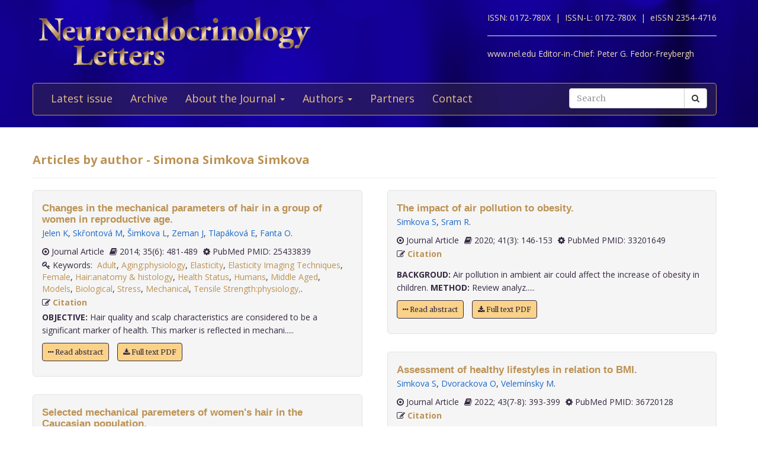

--- FILE ---
content_type: text/html; charset=utf-8
request_url: https://www.nel.edu/simkova-14836/
body_size: 4188
content:


<!DOCTYPE html>
<html xmlns="wf-opensans-n4-active wf-merriweather-n7-active wf-merriweather-n4-active wf-opensans-n7-active wf-active">
<head>
    <meta http-equiv="Content-Type" content="text/html; charset=utf-8" />
    <meta name="viewport" content="width=device-width, minimum-scale=1.0, maximum-scale=1.0">
    <meta name="Keywords" content="">
    <meta name="description" content="">
    <meta name="robots" content="index,follow">
    <meta name="Author" content="Altamira Softworks © 2006-2026">
    <title>Simona Simkova Simkova - NeL.edu</title>
    <link rel="shortcut icon" href="https://www.nel.edu/www/default/templates/img/favicon.png">
    <link rel="stylesheet" href="https://www.nel.edu/www/default/templates/css/jquery.fancybox.css" type="text/css" media="screen, projection" />
<link rel="stylesheet" href="https://www.nel.edu/www/default/templates/css/slider.css" type="text/css" media="screen, projection" />
<link rel="stylesheet" href="https://www.nel.edu/www/default/templates/css/bootstrap.css" type="text/css" media="screen, projection" />
<link rel="stylesheet" href="https://maxcdn.bootstrapcdn.com/font-awesome/4.5.0/css/font-awesome.min.css" type="text/css" media="screen, projection" />
    <link href="https://www.nel.edu/www/default/templates/css/main.css?t=1631511222" rel="stylesheet" type="text/css" />
    <meta http-equiv="X-UA-Compatible" content="IE=EmulateIE10">
    <script src='https://www.google.com/recaptcha/api.js'></script>

    <script type="text/javascript">
        WebFontConfig = {
            google: {families: ['Open+Sans:400,700:latin,latin-ext', 'Merriweather:400,700:latin,latin-ext']}
        };
        (function ()
        {
            var wf = document.createElement('script');
            wf.src = ('https:' == document.location.protocol ? 'https' : 'http') +
              '://ajax.googleapis.com/ajax/libs/webfont/1/webfont.js';
            wf.type = 'text/javascript';
            wf.async = 'true';
            var s = document.getElementsByTagName('script')[0];
            s.parentNode.insertBefore(wf, s);
        })();
    </script>
</head>

<body>
<header>
    <div class="wrap">
        <div class="container">
            <div class="row">
                <div class="col-xs-12 clearfix">
                    <a href="https://www.nel.edu/"><img src="https://www.nel.edu//www/default/templates/img/logo-new.png" class="img-responsive logo pull-left" alt=""></a>
                    <div class="logo sub-text">
                        <span>ISSN: 0172-780X&nbsp;&nbsp;|&nbsp;</span>
                        <span>ISSN-L: 0172-780X&nbsp;&nbsp;|&nbsp;</span>
                        <span>eISSN 2354-4716</span>
                        <hr >
                        <span>www.nel.edu Editor-in-Chief:</span>
                        <span>Peter G. Fedor-Freybergh</span>
                    </div>
                </div>
                <div class="col-xs-12">
                    <nav class="navbar navbar-default" role="navigation">
                        <div class="navbar-header">
                            <button type="button" class="navbar-toggle collapsed" data-toggle="collapse" data-target="#bs-example-navbar-collapse-1">
                                <span class="sr-only">Toggle navigation</span>
                                <span class="icon-bar"></span>
                                <span class="icon-bar"></span>
                                <span class="icon-bar"></span>
                            </button>
                        </div>

                        <div class="collapse navbar-collapse" id="bs-example-navbar-collapse-1">
                            <ul class="nav navbar-nav" id="nav-menu">
	<li >
			<a href="/">Latest issue</a>
		</li>
	<li >
			<a href="https://www.nel.edu/journal/">Archive</a>
		</li>
	<li >
			<a href="#" class="dropdown-toggle" data-toggle="dropdown" role="button" aria-haspopup="true" aria-expanded="false">About the Journal <span class="caret"></span></a>
		<ul class="dropdown-menu">
					<li><a href="https://www.nel.edu/about-the-journal/about-the-journal/">About the Journal</a></li>
					<li><a href="https://www.nel.edu/about-the-journal/aim-and-scope/">Aim and Scope</a></li>
					<li><a href="https://www.nel.edu/about-the-journal/editorial-board/">Editorial Board</a></li>
					<li><a href="https://www.nel.edu/about-the-journal/subscription/">Subscription</a></li>
					<li><a href="https://www.nel.edu/about-the-journal/open-access-policy/">Open Access Policy</a></li>
				</ul>
		</li>
	<li >
			<a href="#" class="dropdown-toggle" data-toggle="dropdown" role="button" aria-haspopup="true" aria-expanded="false">Authors <span class="caret"></span></a>
		<ul class="dropdown-menu">
					<li><a href="https://www.nel.edu/authors/publishing-policy-ethics/">Publishing Policy & Ethics</a></li>
					<li><a href="https://www.nel.edu/authors/instruction-for-authors/">Instruction for Authors</a></li>
					<li><a href="https://www.nel.edu/authors/publication-fees/">Publication Fees</a></li>
					<li><a href="https://www.nel.edu/submit/">Manuscript submission</a></li>
				</ul>
		</li>
	<li >
			<a href="https://www.nel.edu/partners/">Partners</a>
		</li>
	<li >
			<a href="https://www.nel.edu/contact-form/">Contact</a>
		</li>
</ul>

                            <div class="navbar-right">
                                <a href="https://www.nel.edu//journal/search/" class="btn btn-default visible-sm" style="margin-top: 5px; margin-right: 5px;">
                                    <i class="fa fa-search"></i> Search
                                </a>
                                <div class="navbar-form pull-right hidden-sm search">
                                    <form method="get" accept-charset="utf-8" role="form" action="https://www.nel.edu/journal/search/">
                                        <div class="form-group text">
                                            <div class="input-group">
                                                <input type="text" name="q" class="form-control" placeholder="Search" id="q" value="">
                                                <span class="input-group-btn">
                                                    <button type="submit" class="btn btn-default">
                                                        <i class="fa fa-search"></i>
                                                    </button>
                                                </span>
                                            </div>
                                        </div>
                                    </form>
                                </div>
                            </div>
                        </div>
                    </nav>
                </div>
            </div>
        </div>
    </div>
</header>
<section>
    <div class="wrap-padding">
        <div class="container">


	



<div class="row">
    <div class="col-xs-12">
        <h1>Articles by author - Simona Simkova Simkova</h1>
        <hr>
    </div>
</div>
<div class="row articles-section">
    <div class="col-xs-12">
        <div class="articles-section-listing">
            				<div class="articles-section-item author">
				    <article>
				        <h1><a href="https://www.nel.edu/changes-in-the-mechanical-parameters-of-hair-in-a-group-of-women-in-reproductive-age-359">Changes in the mechanical parameters of hair in a group of women in reproductive age.</a></h1>
				        <div class="article-infobar">
						    <p class="authors">
					            <a href='https://www.nel.edu/jelen-1973' class='a-author'>Jelen K</a>, <a href='https://www.nel.edu/skrontova-1974' class='a-author'>Skřontová M</a>, <a href='https://www.nel.edu/simkova-1975' class='a-author'>Šimkova L</a>, <a href='https://www.nel.edu/zeman-1976' class='a-author'>Zeman J</a>, <a href='https://www.nel.edu/tlapakova-1977' class='a-author'>Tlapáková E</a>, <a href='https://www.nel.edu/fanta-1978' class='a-author'>Fanta O</a>.       
					        			</p>
												<span>
													<i class="fa fa-dot-circle-o"></i> Journal Article												</span>
												<span>
													<i class='fa fa-book'></i> 2014;
													35(6): 481-489												</span>
		                   	<span>
		                   		<i class='fa fa-cog'></i> PubMed PMID: 25433839		                   	</span>
												 													<span class="keywords">
														<i class='fa fa-key'></i>&nbsp;Keywords:&nbsp;
														<a href="https://www.nel.edu/journal/search/?keywords=Adult">Adult</a>, <a href="https://www.nel.edu/journal/search/?keywords=Aging:physiology">Aging:physiology</a>, <a href="https://www.nel.edu/journal/search/?keywords=Elasticity">Elasticity</a>, <a href="https://www.nel.edu/journal/search/?keywords=Elasticity Imaging Techniques">Elasticity Imaging Techniques</a>, <a href="https://www.nel.edu/journal/search/?keywords=Female">Female</a>, <a href="https://www.nel.edu/journal/search/?keywords=Hair:anatomy & histology">Hair:anatomy & histology</a>, <a href="https://www.nel.edu/journal/search/?keywords=Health Status">Health Status</a>, <a href="https://www.nel.edu/journal/search/?keywords=Humans">Humans</a>, <a href="https://www.nel.edu/journal/search/?keywords=Middle Aged">Middle Aged</a>, <a href="https://www.nel.edu/journal/search/?keywords=Models">Models</a>, <a href="https://www.nel.edu/journal/search/?keywords=Biological">Biological</a>, <a href="https://www.nel.edu/journal/search/?keywords=Stress">Stress</a>, <a href="https://www.nel.edu/journal/search/?keywords=Mechanical">Mechanical</a>, <a href="https://www.nel.edu/journal/search/?keywords=Tensile Strength:physiology,">Tensile Strength:physiology,</a>.														&nbsp;&nbsp;
													</span>
														                   	<span>
		                      	<i class='fa fa-pencil-square-o'></i> <a href="#" class="a-modal" data-toggle="modal" data-target="#changes-in-the-mechanical-parameters-of-hair-in-a-group-of-women-in-reproductive-age-359"> Citation</a> 
		                    </span>
			        	</div>
				      
				        <p><b>OBJECTIVE:</b>&nbsp;Hair quality and scalp characteristics are considered to be a significant marker of health. This marker is reflected in mechani.....</p>
                        <p>
			            	<a href='https://www.nel.edu/changes-in-the-mechanical-parameters-of-hair-in-a-group-of-women-in-reproductive-age-359' class="btn btn-orange"><i class="fa fa-ellipsis-h"></i> Read abstract</a>
			            				                  <a href="https://www.nel.edu/userfiles/articlesnew/NEL350614A07.pdf" class="btn btn-orange" title=".pdf">
			                    <i class='fa fa-download'></i>&nbsp;Full text PDF
			                  </a>
										            </p>

				    </article>
				</div>
				<!-- Modal -->
				<div id="changes-in-the-mechanical-parameters-of-hair-in-a-group-of-women-in-reproductive-age-359" class="modal fade" role="dialog">
				  <div class="modal-dialog">

				    <!-- Modal content-->
				    <div class="modal-content">
				      <div class="modal-header">
				        <button type="button" class="close" data-dismiss="modal">&times;</button>
				        <h4 class="modal-title">Citation</h4>
				      </div>
				      <div class="modal-body">
				        <p>
				        Jelen K, Skřontová M, Šimkova L, Zeman J, Tlapáková E, Fanta O.				          Changes in the mechanical parameters of hair in a group of women in reproductive age.&nbsp;
				          Neuro Endocrinol Lett.&nbsp;2014&nbsp;Jan;&nbsp;
				          35(6):&nbsp;481-489				          
				                        
				                        
				        </p>
				      </div>
				      <div class="modal-footer">
				        <button type="button" class="btn btn-default" data-dismiss="modal">Close</button>
				      </div>
				    </div>

				  </div>
				</div>
            				<div class="articles-section-item author">
				    <article>
				        <h1><a href="https://www.nel.edu/selected-mechanical-paremeters-of-womens-hair-in-the-caucasian-population-2506.html">Selected mechanical paremeters of women's hair in the Caucasian population.</a></h1>
				        <div class="article-infobar">
						    <p class="authors">
					            <a href='https://www.nel.edu/skrontova-12714' class='a-author'>Skřontová M</a>, <a href='https://www.nel.edu/simkova-12715' class='a-author'>Šimkova L</a>, <a href='https://www.nel.edu/bittner-12716' class='a-author'>Bittner V</a>, <a href='https://www.nel.edu/chalupa-12717' class='a-author'>Chalupa B</a>, <a href='https://www.nel.edu/zeman-12718' class='a-author'>Zeman J</a>, <a href='https://www.nel.edu/jelen-12719' class='a-author'>Jelen K</a>.       
					        			</p>
												<span>
													<i class="fa fa-dot-circle-o"></i> Journal Article												</span>
												<span>
													<i class='fa fa-book'></i> 2017;
													38(3): 199-207												</span>
		                   	<span>
		                   		<i class='fa fa-cog'></i> PubMed PMID: 28759188		                   	</span>
												 		                   	<span>
		                      	<i class='fa fa-pencil-square-o'></i> <a href="#" class="a-modal" data-toggle="modal" data-target="#selected-mechanical-paremeters-of-womens-hair-in-the-caucasian-population-2506.html"> Citation</a> 
		                    </span>
			        	</div>
				      
				        <p><p><strong>OBJECTIVE:</strong> More parameters have been used for more detailed description of mechanical properties of human hair as a fibre than in.....</p>
                        <p>
			            	<a href='https://www.nel.edu/selected-mechanical-paremeters-of-womens-hair-in-the-caucasian-population-2506.html' class="btn btn-orange"><i class="fa fa-ellipsis-h"></i> Read abstract</a>
			            				            </p>

				    </article>
				</div>
				<!-- Modal -->
				<div id="selected-mechanical-paremeters-of-womens-hair-in-the-caucasian-population-2506.html" class="modal fade" role="dialog">
				  <div class="modal-dialog">

				    <!-- Modal content-->
				    <div class="modal-content">
				      <div class="modal-header">
				        <button type="button" class="close" data-dismiss="modal">&times;</button>
				        <h4 class="modal-title">Citation</h4>
				      </div>
				      <div class="modal-body">
				        <p>
				        Skřontová M, Šimkova L, Bittner V, Chalupa B, Zeman J, Jelen K.				          Selected mechanical paremeters of women's hair in the Caucasian population.&nbsp;
				          Neuro Endocrinol Lett.&nbsp;2017&nbsp;Jul;&nbsp;
				          38(3):&nbsp;199-207				          
				                        
				                        
				        </p>
				      </div>
				      <div class="modal-footer">
				        <button type="button" class="btn btn-default" data-dismiss="modal">Close</button>
				      </div>
				    </div>

				  </div>
				</div>
            				<div class="articles-section-item author">
				    <article>
				        <h1><a href="https://www.nel.edu/the-impact-of-air-pollution-to-obesity-2739">The impact of air pollution to obesity.</a></h1>
				        <div class="article-infobar">
						    <p class="authors">
					            <a href='https://www.nel.edu/simkova-14005' class='a-author'>Simkova S</a>, <a href='https://www.nel.edu/sram-14006' class='a-author'>Sram R</a>.       
					        			</p>
												<span>
													<i class="fa fa-dot-circle-o"></i> Journal Article												</span>
												<span>
													<i class='fa fa-book'></i> 2020;
													41(3): 146-153												</span>
		                   	<span>
		                   		<i class='fa fa-cog'></i> PubMed PMID: 33201649		                   	</span>
												 		                   	<span>
		                      	<i class='fa fa-pencil-square-o'></i> <a href="#" class="a-modal" data-toggle="modal" data-target="#the-impact-of-air-pollution-to-obesity-2739"> Citation</a> 
		                    </span>
			        	</div>
				      
				        <p><p><strong>BACKGROUD:</strong> Air pollution in ambient air could affect the increase of obesity in children. <strong>METHOD:</strong> Review analyz.....</p>
                        <p>
			            	<a href='https://www.nel.edu/the-impact-of-air-pollution-to-obesity-2739' class="btn btn-orange"><i class="fa fa-ellipsis-h"></i> Read abstract</a>
			            				                  <a href="https://www.nel.edu/userfiles/articlesnew/1606582694_41_3_simkova_146-pdf.pdf" class="btn btn-orange" title=".pdf">
			                    <i class='fa fa-download'></i>&nbsp;Full text PDF
			                  </a>
										            </p>

				    </article>
				</div>
				<!-- Modal -->
				<div id="the-impact-of-air-pollution-to-obesity-2739" class="modal fade" role="dialog">
				  <div class="modal-dialog">

				    <!-- Modal content-->
				    <div class="modal-content">
				      <div class="modal-header">
				        <button type="button" class="close" data-dismiss="modal">&times;</button>
				        <h4 class="modal-title">Citation</h4>
				      </div>
				      <div class="modal-body">
				        <p>
				        Simkova S, Sram R.				          The impact of air pollution to obesity.&nbsp;
				          Neuro Endocrinol Lett.&nbsp;2020&nbsp;Sep;&nbsp;
				          41(3):&nbsp;146-153				          
				                        
				                        
				        </p>
				      </div>
				      <div class="modal-footer">
				        <button type="button" class="btn btn-default" data-dismiss="modal">Close</button>
				      </div>
				    </div>

				  </div>
				</div>
            				<div class="articles-section-item author">
				    <article>
				        <h1><a href="https://www.nel.edu/assessment-of-healthy-lifestyles-in-relation-to-bmi-2883">Assessment of healthy lifestyles in relation to BMI.</a></h1>
				        <div class="article-infobar">
						    <p class="authors">
					            <a href='https://www.nel.edu/simkova-14836' class='a-author'>Simkova S</a>, <a href='https://www.nel.edu/dvorackova-14837' class='a-author'>Dvorackova O</a>, <a href='https://www.nel.edu/veleminsky-14838' class='a-author'>Velemínsky M</a>.       
					        			</p>
												<span>
													<i class="fa fa-dot-circle-o"></i> Journal Article												</span>
												<span>
													<i class='fa fa-book'></i> 2022;
													43(7-8): 393-399												</span>
		                   	<span>
		                   		<i class='fa fa-cog'></i> PubMed PMID: 36720128		                   	</span>
												 		                   	<span>
		                      	<i class='fa fa-pencil-square-o'></i> <a href="#" class="a-modal" data-toggle="modal" data-target="#assessment-of-healthy-lifestyles-in-relation-to-bmi-2883"> Citation</a> 
		                    </span>
			        	</div>
				      
				        <p><b>THEORETICAL BASIS:</b>&nbsp;A sedentary lifestyle, consumption of inappropriate food, smoking or alcohol consumption can contribute to the overall .....</p>
                        <p>
			            	<a href='https://www.nel.edu/assessment-of-healthy-lifestyles-in-relation-to-bmi-2883' class="btn btn-orange"><i class="fa fa-ellipsis-h"></i> Read abstract</a>
			            				                  <a href="https://www.nel.edu/userfiles/articlesnew/1675790941_43_78_simkova_393-pdf.pdf" class="btn btn-orange" title=".pdf">
			                    <i class='fa fa-download'></i>&nbsp;Full text PDF
			                  </a>
										            </p>

				    </article>
				</div>
				<!-- Modal -->
				<div id="assessment-of-healthy-lifestyles-in-relation-to-bmi-2883" class="modal fade" role="dialog">
				  <div class="modal-dialog">

				    <!-- Modal content-->
				    <div class="modal-content">
				      <div class="modal-header">
				        <button type="button" class="close" data-dismiss="modal">&times;</button>
				        <h4 class="modal-title">Citation</h4>
				      </div>
				      <div class="modal-body">
				        <p>
				        Simkova S, Dvorackova O, Velemínsky M.				          Assessment of healthy lifestyles in relation to BMI.&nbsp;
				          Neuro Endocrinol Lett.&nbsp;2022&nbsp;Dec;&nbsp;
				          43(7-8):&nbsp;393-399				          
				                        
				                        
				        </p>
				      </div>
				      <div class="modal-footer">
				        <button type="button" class="btn btn-default" data-dismiss="modal">Close</button>
				      </div>
				    </div>

				  </div>
				</div>
                    </div>
    </div>
</div>
        </div>
    </div>
</section>
<footer>
    <div class="wrap-checkered" id="footer">
        <div class="wrap-blue">
            <div class="container">
                <div class="row">
                    <div class="col-xs-12">

                    </div>
                </div>
            </div>
        </div>
        <div class="wrap-padding">
            <div class="container">
                <div class="row">
                    <div class="col-md-8">
                        <h1>Neuroendocrinology Letters</h1>
                        <p>
                            &copy; 2026 All rights reserved.<br>
                            ISSN 0172-780X<br>
                        </p>
                    </div>
                    <div class="col-md-4">
                        <a href="https://www.nel.edu/"><img src="https://www.nel.edu//www/default/templates/img/logo-new.png" class="img-responsive logo pull-left" alt=""></a>
                    </div>
                </div>
            </div>
        </div>
    </div>
</footer>
<script type="text/javascript" src="https://www.nel.edu/www/default/templates/js/jquery-2.1.3.min.js"></script>
<script type="text/javascript" src="https://www.nel.edu/www/default/templates/js/jquery.fancybox.pack.js"></script>
<script type="text/javascript" src="https://www.nel.edu/www/default/templates/js/slider.js"></script>
<script type="text/javascript" src="https://www.nel.edu/www/default/templates/js/scripts.js"></script>
<script type="text/javascript" src="http://pagead2.googlesyndication.com/pagead/osd.js"></script>
<script type="text/javascript" src="http://ajax.googleapis.com/ajax/libs/webfont/1/webfont.js"></script>
<script type="text/javascript" src="https://www.nel.edu/www/default/templates/js/vendor-min.js"></script>
</body>
</html>


--- FILE ---
content_type: text/css
request_url: https://www.nel.edu/www/default/templates/css/slider.css
body_size: 182
content:
div.slider { position: relative; width: 980px; height: 360px; overflow: hidden; }
div.slider div.holder { position: absolute; left: 0; width: 100%; height: 360px; }
div.slider div.holder div.item { position: relative; float: left; }
div.slider div.item a { display: block; text-decoration: none; }
div.slider div.item img { display: block; }
div.slider div.item div.foot { position: absolute; left: 0; bottom: 0; background: url('../img/overlay_dark_70.png'); width: 920px; height: 50px; line-height: 50px; padding: 0 30px; }
div.slider div.item div.foot span { color: #fff; font-size: 17px; }

div.slider ul.controls { position: absolute; right: 30px; bottom: 70px; }
div.slider ul.controls li { float: left; display: block; margin-left: 10px; background: url('../img/overlay_dark_70.png'); }
div.slider ul.controls li a { display: block; width: 20px; height: 20px; line-height: 20px; color: #fff; font-size: 12px; font-weight: bold; text-decoration: none; text-align: center; overflow: hidden; }
div.slider ul.controls li a.prev { background: url('../img/arrow_white_l.png') no-repeat center; }
div.slider ul.controls li a.next { background: url('../img/arrow_white_r.png') no-repeat center; }
div.slider ul.controls li a.active { background: red; }